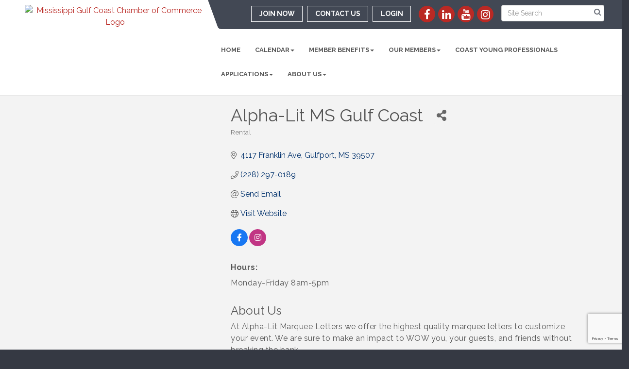

--- FILE ---
content_type: text/html; charset=utf-8
request_url: https://www.google.com/recaptcha/enterprise/anchor?ar=1&k=6LfI_T8rAAAAAMkWHrLP_GfSf3tLy9tKa839wcWa&co=aHR0cHM6Ly9tc2NvYXN0Y2hhbWJlci5jb206NDQz&hl=en&v=PoyoqOPhxBO7pBk68S4YbpHZ&size=invisible&anchor-ms=20000&execute-ms=30000&cb=iw7o6xwv7vvi
body_size: 48841
content:
<!DOCTYPE HTML><html dir="ltr" lang="en"><head><meta http-equiv="Content-Type" content="text/html; charset=UTF-8">
<meta http-equiv="X-UA-Compatible" content="IE=edge">
<title>reCAPTCHA</title>
<style type="text/css">
/* cyrillic-ext */
@font-face {
  font-family: 'Roboto';
  font-style: normal;
  font-weight: 400;
  font-stretch: 100%;
  src: url(//fonts.gstatic.com/s/roboto/v48/KFO7CnqEu92Fr1ME7kSn66aGLdTylUAMa3GUBHMdazTgWw.woff2) format('woff2');
  unicode-range: U+0460-052F, U+1C80-1C8A, U+20B4, U+2DE0-2DFF, U+A640-A69F, U+FE2E-FE2F;
}
/* cyrillic */
@font-face {
  font-family: 'Roboto';
  font-style: normal;
  font-weight: 400;
  font-stretch: 100%;
  src: url(//fonts.gstatic.com/s/roboto/v48/KFO7CnqEu92Fr1ME7kSn66aGLdTylUAMa3iUBHMdazTgWw.woff2) format('woff2');
  unicode-range: U+0301, U+0400-045F, U+0490-0491, U+04B0-04B1, U+2116;
}
/* greek-ext */
@font-face {
  font-family: 'Roboto';
  font-style: normal;
  font-weight: 400;
  font-stretch: 100%;
  src: url(//fonts.gstatic.com/s/roboto/v48/KFO7CnqEu92Fr1ME7kSn66aGLdTylUAMa3CUBHMdazTgWw.woff2) format('woff2');
  unicode-range: U+1F00-1FFF;
}
/* greek */
@font-face {
  font-family: 'Roboto';
  font-style: normal;
  font-weight: 400;
  font-stretch: 100%;
  src: url(//fonts.gstatic.com/s/roboto/v48/KFO7CnqEu92Fr1ME7kSn66aGLdTylUAMa3-UBHMdazTgWw.woff2) format('woff2');
  unicode-range: U+0370-0377, U+037A-037F, U+0384-038A, U+038C, U+038E-03A1, U+03A3-03FF;
}
/* math */
@font-face {
  font-family: 'Roboto';
  font-style: normal;
  font-weight: 400;
  font-stretch: 100%;
  src: url(//fonts.gstatic.com/s/roboto/v48/KFO7CnqEu92Fr1ME7kSn66aGLdTylUAMawCUBHMdazTgWw.woff2) format('woff2');
  unicode-range: U+0302-0303, U+0305, U+0307-0308, U+0310, U+0312, U+0315, U+031A, U+0326-0327, U+032C, U+032F-0330, U+0332-0333, U+0338, U+033A, U+0346, U+034D, U+0391-03A1, U+03A3-03A9, U+03B1-03C9, U+03D1, U+03D5-03D6, U+03F0-03F1, U+03F4-03F5, U+2016-2017, U+2034-2038, U+203C, U+2040, U+2043, U+2047, U+2050, U+2057, U+205F, U+2070-2071, U+2074-208E, U+2090-209C, U+20D0-20DC, U+20E1, U+20E5-20EF, U+2100-2112, U+2114-2115, U+2117-2121, U+2123-214F, U+2190, U+2192, U+2194-21AE, U+21B0-21E5, U+21F1-21F2, U+21F4-2211, U+2213-2214, U+2216-22FF, U+2308-230B, U+2310, U+2319, U+231C-2321, U+2336-237A, U+237C, U+2395, U+239B-23B7, U+23D0, U+23DC-23E1, U+2474-2475, U+25AF, U+25B3, U+25B7, U+25BD, U+25C1, U+25CA, U+25CC, U+25FB, U+266D-266F, U+27C0-27FF, U+2900-2AFF, U+2B0E-2B11, U+2B30-2B4C, U+2BFE, U+3030, U+FF5B, U+FF5D, U+1D400-1D7FF, U+1EE00-1EEFF;
}
/* symbols */
@font-face {
  font-family: 'Roboto';
  font-style: normal;
  font-weight: 400;
  font-stretch: 100%;
  src: url(//fonts.gstatic.com/s/roboto/v48/KFO7CnqEu92Fr1ME7kSn66aGLdTylUAMaxKUBHMdazTgWw.woff2) format('woff2');
  unicode-range: U+0001-000C, U+000E-001F, U+007F-009F, U+20DD-20E0, U+20E2-20E4, U+2150-218F, U+2190, U+2192, U+2194-2199, U+21AF, U+21E6-21F0, U+21F3, U+2218-2219, U+2299, U+22C4-22C6, U+2300-243F, U+2440-244A, U+2460-24FF, U+25A0-27BF, U+2800-28FF, U+2921-2922, U+2981, U+29BF, U+29EB, U+2B00-2BFF, U+4DC0-4DFF, U+FFF9-FFFB, U+10140-1018E, U+10190-1019C, U+101A0, U+101D0-101FD, U+102E0-102FB, U+10E60-10E7E, U+1D2C0-1D2D3, U+1D2E0-1D37F, U+1F000-1F0FF, U+1F100-1F1AD, U+1F1E6-1F1FF, U+1F30D-1F30F, U+1F315, U+1F31C, U+1F31E, U+1F320-1F32C, U+1F336, U+1F378, U+1F37D, U+1F382, U+1F393-1F39F, U+1F3A7-1F3A8, U+1F3AC-1F3AF, U+1F3C2, U+1F3C4-1F3C6, U+1F3CA-1F3CE, U+1F3D4-1F3E0, U+1F3ED, U+1F3F1-1F3F3, U+1F3F5-1F3F7, U+1F408, U+1F415, U+1F41F, U+1F426, U+1F43F, U+1F441-1F442, U+1F444, U+1F446-1F449, U+1F44C-1F44E, U+1F453, U+1F46A, U+1F47D, U+1F4A3, U+1F4B0, U+1F4B3, U+1F4B9, U+1F4BB, U+1F4BF, U+1F4C8-1F4CB, U+1F4D6, U+1F4DA, U+1F4DF, U+1F4E3-1F4E6, U+1F4EA-1F4ED, U+1F4F7, U+1F4F9-1F4FB, U+1F4FD-1F4FE, U+1F503, U+1F507-1F50B, U+1F50D, U+1F512-1F513, U+1F53E-1F54A, U+1F54F-1F5FA, U+1F610, U+1F650-1F67F, U+1F687, U+1F68D, U+1F691, U+1F694, U+1F698, U+1F6AD, U+1F6B2, U+1F6B9-1F6BA, U+1F6BC, U+1F6C6-1F6CF, U+1F6D3-1F6D7, U+1F6E0-1F6EA, U+1F6F0-1F6F3, U+1F6F7-1F6FC, U+1F700-1F7FF, U+1F800-1F80B, U+1F810-1F847, U+1F850-1F859, U+1F860-1F887, U+1F890-1F8AD, U+1F8B0-1F8BB, U+1F8C0-1F8C1, U+1F900-1F90B, U+1F93B, U+1F946, U+1F984, U+1F996, U+1F9E9, U+1FA00-1FA6F, U+1FA70-1FA7C, U+1FA80-1FA89, U+1FA8F-1FAC6, U+1FACE-1FADC, U+1FADF-1FAE9, U+1FAF0-1FAF8, U+1FB00-1FBFF;
}
/* vietnamese */
@font-face {
  font-family: 'Roboto';
  font-style: normal;
  font-weight: 400;
  font-stretch: 100%;
  src: url(//fonts.gstatic.com/s/roboto/v48/KFO7CnqEu92Fr1ME7kSn66aGLdTylUAMa3OUBHMdazTgWw.woff2) format('woff2');
  unicode-range: U+0102-0103, U+0110-0111, U+0128-0129, U+0168-0169, U+01A0-01A1, U+01AF-01B0, U+0300-0301, U+0303-0304, U+0308-0309, U+0323, U+0329, U+1EA0-1EF9, U+20AB;
}
/* latin-ext */
@font-face {
  font-family: 'Roboto';
  font-style: normal;
  font-weight: 400;
  font-stretch: 100%;
  src: url(//fonts.gstatic.com/s/roboto/v48/KFO7CnqEu92Fr1ME7kSn66aGLdTylUAMa3KUBHMdazTgWw.woff2) format('woff2');
  unicode-range: U+0100-02BA, U+02BD-02C5, U+02C7-02CC, U+02CE-02D7, U+02DD-02FF, U+0304, U+0308, U+0329, U+1D00-1DBF, U+1E00-1E9F, U+1EF2-1EFF, U+2020, U+20A0-20AB, U+20AD-20C0, U+2113, U+2C60-2C7F, U+A720-A7FF;
}
/* latin */
@font-face {
  font-family: 'Roboto';
  font-style: normal;
  font-weight: 400;
  font-stretch: 100%;
  src: url(//fonts.gstatic.com/s/roboto/v48/KFO7CnqEu92Fr1ME7kSn66aGLdTylUAMa3yUBHMdazQ.woff2) format('woff2');
  unicode-range: U+0000-00FF, U+0131, U+0152-0153, U+02BB-02BC, U+02C6, U+02DA, U+02DC, U+0304, U+0308, U+0329, U+2000-206F, U+20AC, U+2122, U+2191, U+2193, U+2212, U+2215, U+FEFF, U+FFFD;
}
/* cyrillic-ext */
@font-face {
  font-family: 'Roboto';
  font-style: normal;
  font-weight: 500;
  font-stretch: 100%;
  src: url(//fonts.gstatic.com/s/roboto/v48/KFO7CnqEu92Fr1ME7kSn66aGLdTylUAMa3GUBHMdazTgWw.woff2) format('woff2');
  unicode-range: U+0460-052F, U+1C80-1C8A, U+20B4, U+2DE0-2DFF, U+A640-A69F, U+FE2E-FE2F;
}
/* cyrillic */
@font-face {
  font-family: 'Roboto';
  font-style: normal;
  font-weight: 500;
  font-stretch: 100%;
  src: url(//fonts.gstatic.com/s/roboto/v48/KFO7CnqEu92Fr1ME7kSn66aGLdTylUAMa3iUBHMdazTgWw.woff2) format('woff2');
  unicode-range: U+0301, U+0400-045F, U+0490-0491, U+04B0-04B1, U+2116;
}
/* greek-ext */
@font-face {
  font-family: 'Roboto';
  font-style: normal;
  font-weight: 500;
  font-stretch: 100%;
  src: url(//fonts.gstatic.com/s/roboto/v48/KFO7CnqEu92Fr1ME7kSn66aGLdTylUAMa3CUBHMdazTgWw.woff2) format('woff2');
  unicode-range: U+1F00-1FFF;
}
/* greek */
@font-face {
  font-family: 'Roboto';
  font-style: normal;
  font-weight: 500;
  font-stretch: 100%;
  src: url(//fonts.gstatic.com/s/roboto/v48/KFO7CnqEu92Fr1ME7kSn66aGLdTylUAMa3-UBHMdazTgWw.woff2) format('woff2');
  unicode-range: U+0370-0377, U+037A-037F, U+0384-038A, U+038C, U+038E-03A1, U+03A3-03FF;
}
/* math */
@font-face {
  font-family: 'Roboto';
  font-style: normal;
  font-weight: 500;
  font-stretch: 100%;
  src: url(//fonts.gstatic.com/s/roboto/v48/KFO7CnqEu92Fr1ME7kSn66aGLdTylUAMawCUBHMdazTgWw.woff2) format('woff2');
  unicode-range: U+0302-0303, U+0305, U+0307-0308, U+0310, U+0312, U+0315, U+031A, U+0326-0327, U+032C, U+032F-0330, U+0332-0333, U+0338, U+033A, U+0346, U+034D, U+0391-03A1, U+03A3-03A9, U+03B1-03C9, U+03D1, U+03D5-03D6, U+03F0-03F1, U+03F4-03F5, U+2016-2017, U+2034-2038, U+203C, U+2040, U+2043, U+2047, U+2050, U+2057, U+205F, U+2070-2071, U+2074-208E, U+2090-209C, U+20D0-20DC, U+20E1, U+20E5-20EF, U+2100-2112, U+2114-2115, U+2117-2121, U+2123-214F, U+2190, U+2192, U+2194-21AE, U+21B0-21E5, U+21F1-21F2, U+21F4-2211, U+2213-2214, U+2216-22FF, U+2308-230B, U+2310, U+2319, U+231C-2321, U+2336-237A, U+237C, U+2395, U+239B-23B7, U+23D0, U+23DC-23E1, U+2474-2475, U+25AF, U+25B3, U+25B7, U+25BD, U+25C1, U+25CA, U+25CC, U+25FB, U+266D-266F, U+27C0-27FF, U+2900-2AFF, U+2B0E-2B11, U+2B30-2B4C, U+2BFE, U+3030, U+FF5B, U+FF5D, U+1D400-1D7FF, U+1EE00-1EEFF;
}
/* symbols */
@font-face {
  font-family: 'Roboto';
  font-style: normal;
  font-weight: 500;
  font-stretch: 100%;
  src: url(//fonts.gstatic.com/s/roboto/v48/KFO7CnqEu92Fr1ME7kSn66aGLdTylUAMaxKUBHMdazTgWw.woff2) format('woff2');
  unicode-range: U+0001-000C, U+000E-001F, U+007F-009F, U+20DD-20E0, U+20E2-20E4, U+2150-218F, U+2190, U+2192, U+2194-2199, U+21AF, U+21E6-21F0, U+21F3, U+2218-2219, U+2299, U+22C4-22C6, U+2300-243F, U+2440-244A, U+2460-24FF, U+25A0-27BF, U+2800-28FF, U+2921-2922, U+2981, U+29BF, U+29EB, U+2B00-2BFF, U+4DC0-4DFF, U+FFF9-FFFB, U+10140-1018E, U+10190-1019C, U+101A0, U+101D0-101FD, U+102E0-102FB, U+10E60-10E7E, U+1D2C0-1D2D3, U+1D2E0-1D37F, U+1F000-1F0FF, U+1F100-1F1AD, U+1F1E6-1F1FF, U+1F30D-1F30F, U+1F315, U+1F31C, U+1F31E, U+1F320-1F32C, U+1F336, U+1F378, U+1F37D, U+1F382, U+1F393-1F39F, U+1F3A7-1F3A8, U+1F3AC-1F3AF, U+1F3C2, U+1F3C4-1F3C6, U+1F3CA-1F3CE, U+1F3D4-1F3E0, U+1F3ED, U+1F3F1-1F3F3, U+1F3F5-1F3F7, U+1F408, U+1F415, U+1F41F, U+1F426, U+1F43F, U+1F441-1F442, U+1F444, U+1F446-1F449, U+1F44C-1F44E, U+1F453, U+1F46A, U+1F47D, U+1F4A3, U+1F4B0, U+1F4B3, U+1F4B9, U+1F4BB, U+1F4BF, U+1F4C8-1F4CB, U+1F4D6, U+1F4DA, U+1F4DF, U+1F4E3-1F4E6, U+1F4EA-1F4ED, U+1F4F7, U+1F4F9-1F4FB, U+1F4FD-1F4FE, U+1F503, U+1F507-1F50B, U+1F50D, U+1F512-1F513, U+1F53E-1F54A, U+1F54F-1F5FA, U+1F610, U+1F650-1F67F, U+1F687, U+1F68D, U+1F691, U+1F694, U+1F698, U+1F6AD, U+1F6B2, U+1F6B9-1F6BA, U+1F6BC, U+1F6C6-1F6CF, U+1F6D3-1F6D7, U+1F6E0-1F6EA, U+1F6F0-1F6F3, U+1F6F7-1F6FC, U+1F700-1F7FF, U+1F800-1F80B, U+1F810-1F847, U+1F850-1F859, U+1F860-1F887, U+1F890-1F8AD, U+1F8B0-1F8BB, U+1F8C0-1F8C1, U+1F900-1F90B, U+1F93B, U+1F946, U+1F984, U+1F996, U+1F9E9, U+1FA00-1FA6F, U+1FA70-1FA7C, U+1FA80-1FA89, U+1FA8F-1FAC6, U+1FACE-1FADC, U+1FADF-1FAE9, U+1FAF0-1FAF8, U+1FB00-1FBFF;
}
/* vietnamese */
@font-face {
  font-family: 'Roboto';
  font-style: normal;
  font-weight: 500;
  font-stretch: 100%;
  src: url(//fonts.gstatic.com/s/roboto/v48/KFO7CnqEu92Fr1ME7kSn66aGLdTylUAMa3OUBHMdazTgWw.woff2) format('woff2');
  unicode-range: U+0102-0103, U+0110-0111, U+0128-0129, U+0168-0169, U+01A0-01A1, U+01AF-01B0, U+0300-0301, U+0303-0304, U+0308-0309, U+0323, U+0329, U+1EA0-1EF9, U+20AB;
}
/* latin-ext */
@font-face {
  font-family: 'Roboto';
  font-style: normal;
  font-weight: 500;
  font-stretch: 100%;
  src: url(//fonts.gstatic.com/s/roboto/v48/KFO7CnqEu92Fr1ME7kSn66aGLdTylUAMa3KUBHMdazTgWw.woff2) format('woff2');
  unicode-range: U+0100-02BA, U+02BD-02C5, U+02C7-02CC, U+02CE-02D7, U+02DD-02FF, U+0304, U+0308, U+0329, U+1D00-1DBF, U+1E00-1E9F, U+1EF2-1EFF, U+2020, U+20A0-20AB, U+20AD-20C0, U+2113, U+2C60-2C7F, U+A720-A7FF;
}
/* latin */
@font-face {
  font-family: 'Roboto';
  font-style: normal;
  font-weight: 500;
  font-stretch: 100%;
  src: url(//fonts.gstatic.com/s/roboto/v48/KFO7CnqEu92Fr1ME7kSn66aGLdTylUAMa3yUBHMdazQ.woff2) format('woff2');
  unicode-range: U+0000-00FF, U+0131, U+0152-0153, U+02BB-02BC, U+02C6, U+02DA, U+02DC, U+0304, U+0308, U+0329, U+2000-206F, U+20AC, U+2122, U+2191, U+2193, U+2212, U+2215, U+FEFF, U+FFFD;
}
/* cyrillic-ext */
@font-face {
  font-family: 'Roboto';
  font-style: normal;
  font-weight: 900;
  font-stretch: 100%;
  src: url(//fonts.gstatic.com/s/roboto/v48/KFO7CnqEu92Fr1ME7kSn66aGLdTylUAMa3GUBHMdazTgWw.woff2) format('woff2');
  unicode-range: U+0460-052F, U+1C80-1C8A, U+20B4, U+2DE0-2DFF, U+A640-A69F, U+FE2E-FE2F;
}
/* cyrillic */
@font-face {
  font-family: 'Roboto';
  font-style: normal;
  font-weight: 900;
  font-stretch: 100%;
  src: url(//fonts.gstatic.com/s/roboto/v48/KFO7CnqEu92Fr1ME7kSn66aGLdTylUAMa3iUBHMdazTgWw.woff2) format('woff2');
  unicode-range: U+0301, U+0400-045F, U+0490-0491, U+04B0-04B1, U+2116;
}
/* greek-ext */
@font-face {
  font-family: 'Roboto';
  font-style: normal;
  font-weight: 900;
  font-stretch: 100%;
  src: url(//fonts.gstatic.com/s/roboto/v48/KFO7CnqEu92Fr1ME7kSn66aGLdTylUAMa3CUBHMdazTgWw.woff2) format('woff2');
  unicode-range: U+1F00-1FFF;
}
/* greek */
@font-face {
  font-family: 'Roboto';
  font-style: normal;
  font-weight: 900;
  font-stretch: 100%;
  src: url(//fonts.gstatic.com/s/roboto/v48/KFO7CnqEu92Fr1ME7kSn66aGLdTylUAMa3-UBHMdazTgWw.woff2) format('woff2');
  unicode-range: U+0370-0377, U+037A-037F, U+0384-038A, U+038C, U+038E-03A1, U+03A3-03FF;
}
/* math */
@font-face {
  font-family: 'Roboto';
  font-style: normal;
  font-weight: 900;
  font-stretch: 100%;
  src: url(//fonts.gstatic.com/s/roboto/v48/KFO7CnqEu92Fr1ME7kSn66aGLdTylUAMawCUBHMdazTgWw.woff2) format('woff2');
  unicode-range: U+0302-0303, U+0305, U+0307-0308, U+0310, U+0312, U+0315, U+031A, U+0326-0327, U+032C, U+032F-0330, U+0332-0333, U+0338, U+033A, U+0346, U+034D, U+0391-03A1, U+03A3-03A9, U+03B1-03C9, U+03D1, U+03D5-03D6, U+03F0-03F1, U+03F4-03F5, U+2016-2017, U+2034-2038, U+203C, U+2040, U+2043, U+2047, U+2050, U+2057, U+205F, U+2070-2071, U+2074-208E, U+2090-209C, U+20D0-20DC, U+20E1, U+20E5-20EF, U+2100-2112, U+2114-2115, U+2117-2121, U+2123-214F, U+2190, U+2192, U+2194-21AE, U+21B0-21E5, U+21F1-21F2, U+21F4-2211, U+2213-2214, U+2216-22FF, U+2308-230B, U+2310, U+2319, U+231C-2321, U+2336-237A, U+237C, U+2395, U+239B-23B7, U+23D0, U+23DC-23E1, U+2474-2475, U+25AF, U+25B3, U+25B7, U+25BD, U+25C1, U+25CA, U+25CC, U+25FB, U+266D-266F, U+27C0-27FF, U+2900-2AFF, U+2B0E-2B11, U+2B30-2B4C, U+2BFE, U+3030, U+FF5B, U+FF5D, U+1D400-1D7FF, U+1EE00-1EEFF;
}
/* symbols */
@font-face {
  font-family: 'Roboto';
  font-style: normal;
  font-weight: 900;
  font-stretch: 100%;
  src: url(//fonts.gstatic.com/s/roboto/v48/KFO7CnqEu92Fr1ME7kSn66aGLdTylUAMaxKUBHMdazTgWw.woff2) format('woff2');
  unicode-range: U+0001-000C, U+000E-001F, U+007F-009F, U+20DD-20E0, U+20E2-20E4, U+2150-218F, U+2190, U+2192, U+2194-2199, U+21AF, U+21E6-21F0, U+21F3, U+2218-2219, U+2299, U+22C4-22C6, U+2300-243F, U+2440-244A, U+2460-24FF, U+25A0-27BF, U+2800-28FF, U+2921-2922, U+2981, U+29BF, U+29EB, U+2B00-2BFF, U+4DC0-4DFF, U+FFF9-FFFB, U+10140-1018E, U+10190-1019C, U+101A0, U+101D0-101FD, U+102E0-102FB, U+10E60-10E7E, U+1D2C0-1D2D3, U+1D2E0-1D37F, U+1F000-1F0FF, U+1F100-1F1AD, U+1F1E6-1F1FF, U+1F30D-1F30F, U+1F315, U+1F31C, U+1F31E, U+1F320-1F32C, U+1F336, U+1F378, U+1F37D, U+1F382, U+1F393-1F39F, U+1F3A7-1F3A8, U+1F3AC-1F3AF, U+1F3C2, U+1F3C4-1F3C6, U+1F3CA-1F3CE, U+1F3D4-1F3E0, U+1F3ED, U+1F3F1-1F3F3, U+1F3F5-1F3F7, U+1F408, U+1F415, U+1F41F, U+1F426, U+1F43F, U+1F441-1F442, U+1F444, U+1F446-1F449, U+1F44C-1F44E, U+1F453, U+1F46A, U+1F47D, U+1F4A3, U+1F4B0, U+1F4B3, U+1F4B9, U+1F4BB, U+1F4BF, U+1F4C8-1F4CB, U+1F4D6, U+1F4DA, U+1F4DF, U+1F4E3-1F4E6, U+1F4EA-1F4ED, U+1F4F7, U+1F4F9-1F4FB, U+1F4FD-1F4FE, U+1F503, U+1F507-1F50B, U+1F50D, U+1F512-1F513, U+1F53E-1F54A, U+1F54F-1F5FA, U+1F610, U+1F650-1F67F, U+1F687, U+1F68D, U+1F691, U+1F694, U+1F698, U+1F6AD, U+1F6B2, U+1F6B9-1F6BA, U+1F6BC, U+1F6C6-1F6CF, U+1F6D3-1F6D7, U+1F6E0-1F6EA, U+1F6F0-1F6F3, U+1F6F7-1F6FC, U+1F700-1F7FF, U+1F800-1F80B, U+1F810-1F847, U+1F850-1F859, U+1F860-1F887, U+1F890-1F8AD, U+1F8B0-1F8BB, U+1F8C0-1F8C1, U+1F900-1F90B, U+1F93B, U+1F946, U+1F984, U+1F996, U+1F9E9, U+1FA00-1FA6F, U+1FA70-1FA7C, U+1FA80-1FA89, U+1FA8F-1FAC6, U+1FACE-1FADC, U+1FADF-1FAE9, U+1FAF0-1FAF8, U+1FB00-1FBFF;
}
/* vietnamese */
@font-face {
  font-family: 'Roboto';
  font-style: normal;
  font-weight: 900;
  font-stretch: 100%;
  src: url(//fonts.gstatic.com/s/roboto/v48/KFO7CnqEu92Fr1ME7kSn66aGLdTylUAMa3OUBHMdazTgWw.woff2) format('woff2');
  unicode-range: U+0102-0103, U+0110-0111, U+0128-0129, U+0168-0169, U+01A0-01A1, U+01AF-01B0, U+0300-0301, U+0303-0304, U+0308-0309, U+0323, U+0329, U+1EA0-1EF9, U+20AB;
}
/* latin-ext */
@font-face {
  font-family: 'Roboto';
  font-style: normal;
  font-weight: 900;
  font-stretch: 100%;
  src: url(//fonts.gstatic.com/s/roboto/v48/KFO7CnqEu92Fr1ME7kSn66aGLdTylUAMa3KUBHMdazTgWw.woff2) format('woff2');
  unicode-range: U+0100-02BA, U+02BD-02C5, U+02C7-02CC, U+02CE-02D7, U+02DD-02FF, U+0304, U+0308, U+0329, U+1D00-1DBF, U+1E00-1E9F, U+1EF2-1EFF, U+2020, U+20A0-20AB, U+20AD-20C0, U+2113, U+2C60-2C7F, U+A720-A7FF;
}
/* latin */
@font-face {
  font-family: 'Roboto';
  font-style: normal;
  font-weight: 900;
  font-stretch: 100%;
  src: url(//fonts.gstatic.com/s/roboto/v48/KFO7CnqEu92Fr1ME7kSn66aGLdTylUAMa3yUBHMdazQ.woff2) format('woff2');
  unicode-range: U+0000-00FF, U+0131, U+0152-0153, U+02BB-02BC, U+02C6, U+02DA, U+02DC, U+0304, U+0308, U+0329, U+2000-206F, U+20AC, U+2122, U+2191, U+2193, U+2212, U+2215, U+FEFF, U+FFFD;
}

</style>
<link rel="stylesheet" type="text/css" href="https://www.gstatic.com/recaptcha/releases/PoyoqOPhxBO7pBk68S4YbpHZ/styles__ltr.css">
<script nonce="IHW1SCOAVHIdX3FNi9Rh4Q" type="text/javascript">window['__recaptcha_api'] = 'https://www.google.com/recaptcha/enterprise/';</script>
<script type="text/javascript" src="https://www.gstatic.com/recaptcha/releases/PoyoqOPhxBO7pBk68S4YbpHZ/recaptcha__en.js" nonce="IHW1SCOAVHIdX3FNi9Rh4Q">
      
    </script></head>
<body><div id="rc-anchor-alert" class="rc-anchor-alert"></div>
<input type="hidden" id="recaptcha-token" value="[base64]">
<script type="text/javascript" nonce="IHW1SCOAVHIdX3FNi9Rh4Q">
      recaptcha.anchor.Main.init("[\x22ainput\x22,[\x22bgdata\x22,\x22\x22,\[base64]/[base64]/[base64]/ZyhXLGgpOnEoW04sMjEsbF0sVywwKSxoKSxmYWxzZSxmYWxzZSl9Y2F0Y2goayl7RygzNTgsVyk/[base64]/[base64]/[base64]/[base64]/[base64]/[base64]/[base64]/bmV3IEJbT10oRFswXSk6dz09Mj9uZXcgQltPXShEWzBdLERbMV0pOnc9PTM/bmV3IEJbT10oRFswXSxEWzFdLERbMl0pOnc9PTQ/[base64]/[base64]/[base64]/[base64]/[base64]\\u003d\x22,\[base64]\\u003d\x22,\[base64]/CrkdRwpfCncKxIMOjwoILwoNLwpZOwptwwovDgkfCglPDkR/Dnj7CrxtMBcOdB8KGSlvDoC/DkBgsA8K+wrXCksKdw7wLZMOdFcORwrXCj8KONkXDhMOXwqQ7wqtWw4DCvMOWfVLCh8KcGcOow4LCusKDwroEwowGGSXDlcKaZVjCvxfCsUYJfFh8QsOkw7XCpGpJKFvDq8K2EcOaNcOlCDY/YVo9NCXCkGTDs8KOw4zCjcKvwrV7w7XDqRvCuQ/ChzXCs8OCw6PCuMOiwrEDwoc+KwhBcFp2w7DDmU/DmzzCkyrCs8KnIi5TTEpnwqYrwrVaWcK4w4ZwU0DCkcKxw63CvMKCYcOQecKaw6HCr8K6woXDgxTCucOPw57Dn8KKG2YGwoDCtsO9wqvDnDRow4fDncKFw5DCvwkQw604GMK3Xw3CosKnw5ETRcO7LXrDom90BHhpaMK1w5pcIwfDmXbCkx9UIF1dWyrDiMOMwpLCoX/CsicyZQ1VwrwsJmItwqPCrcK1wrlIw4VFw6rDmsKdwpE4w4shwrDDkxvCkhTCnsKIwpXDtCHCnkbDtMOFwpMOwrtZwpF/JsOUwp3DihUUVcKdw54AfcODAsO1YsKeYhF/EcK5FMONZHk6Rldjw5xkw4nDnGg3UsKPG0wEwrxuNnjCtQfDpsO7wqYywrDCkMKGwp/[base64]/[base64]/[base64]/[base64]/Dm8O0wp0hKVzDoAsLwqYtNMOzRmZZa8KZwp1UXcOBwrfDlMOeEXXCmMKZw63CkzTDocKAw5/DscKmwqMfwpBEZm1mw5XCiDJrfMKaw6PCv8KMa8ONw7zDtcKAwrRjdVRIMMKrFsKJwqslCsOwZsOXNMO+w6fDpHzCrVbDn8K+wp/CtMK5wrldTMO4wqrDk3E/[base64]/DMK+wr3CqcKJFV/DrMKVaBlXw4JrcUbDl8OSUcOnwrLDl8KPw4jDiH8Ew6vCs8Kfwqg9wqLCjznCgMOYwrjCq8KxwolNPxXCvk5yVMOGdMOtdMKQHMKlR8O5w7x/DS3DnsKKc8OEcitoAcK/w70JwqfCh8KfwroYw7HDlcOiw5fDvBx1CRp3UmNTHxjDocO/[base64]/wogucGnDq8Klw57CvcOQwqc5FyRawozDgVAwXG/CuCc/[base64]/DninDuhfCqcKWR2Qqw5TCri1mw5HDnsKdw7Ipw6FZSMKxwqIwV8KLw6MGw6TDvsOuXMK2w6HDnMOMbMKxJcKJdsK0FwfCtgjDmAELw5HDqDFFBnrDvsOqc8OywpZVw68eK8Onwo/DqMOlVznCpnRiw6PComrDrx83w7dSw6DDiQwQNidlw4TDgWcSwprDtMK7woE/woMVwpPClsOtVHc3KjPCmFNSdsKEPsOkfAnCmsOVaAljw7fChsKMw7zDh0XChsOacUNPwq1VwqfDv1PDrsOswoDCkMOiwrTDiMKNwp1UbMKKOnBYwrM7DydNw7Yjw63Cv8Ocw6IwK8K+QcOOJ8KLMEnDj2fDiB4/w6bCicOybCMwRULDrXIjBUHCg8ObcVPDjHrChlnClikFw4BNLyrCs8OxVsKbw4vCusK3w6vCsH4mDMKGYT3Ds8KZwq3CjiPCpi3CicOwS8KDUsKrw5Zwwo3ClDNMNnd/w6dLwrRMG29YW3xkwogyw45Rw7XDuUcGCF7CscKJwqF/w4wGw67CvsKowqHDiMK4R8OIXi1fw5Z8wpkSw5EIw7EHwqTDgxLCpFDCicO2wrB6ZxNewrfDtsKffsO8eUYEwrIQHVIPQcOjQRdZZ8OFOcO+w6zCisKMGEDDksK/[base64]/FUbDoArDmMOyJMORAAHDh8KywpAxIDtXw57CocKMWH3DkxdkwqvDqsKYwo/ChMKyScKUZnh5Xw5awpIMw6Bvw412w5TCnlzDpGbCpghowp3DhlAow49PS1EZw5HCtjLDkMK9ISpPA0jDlHfCkcKRaV/DgMKiwodDKQxcw68lRMOwIsOxwo1Mw6AmSsOkTcKhwpZFwpDCqknCn8KAwrEkUcKBw4lQfzPCrHJcZcOObcOBBMO4ZcK1LUHDoT/DuXjDo0/DjmnDssOFw7gQwr57wq7CqcKdw6LClls9w5UcLMKxwozDssKVwqfCnSoXQ8KsfcKYw4UaLVzDgcOrwq43MsKWTsOPHk/DhsKLw458GmxXWBvCqgjDisKHHBTDmWJWw4/DlyPCjg7ClMKVMgjDtmvCqsOESXsbwqMiwoArZsOQP3hUw77CmkTCn8KKEmzCkE/CoQdbwrnDhGvCiMO/w5vChjlPQcKffMKBw4pBEMKcw7xFU8K/w4XCmB94cgkgGlPDlyF/wqw4SF82Wikhw7UJwq3DqzlNecOBTDbDriLCnnHDusKJV8KTw49zfjQowpQUa1MUbsOWSWkPw5bDq3NrwpBcFMK5DwtzPMOzw7XCkcOZw43Dh8KOTcOowqYue8K3w6nDnsOWwpLDrmcOaBvDsmIuwp7CiXrDtjEzwqg1McO9wp/DtcOOw5XDlsOZCH7DmT0+w6HDuMOBAMODw4w7w4LDr0PDuyHDo0HCrmlZFMOwDBzDiw9zw5fDplxtwrJ/wpoxbEPDjsOMUcKbdcKwC8OMYsKmMcOXTmoPLsKICMKzan8Xwq/Cn1zCo1/CvRLCoWXDtGVAw5gkL8OSQFoCwpzDrQp2CUfCjHgzwrPDt1vDp8Kdw5vCiGcmw6DCpyU1wo3CpsOvwoHDoMOyNGvCrsKvNz8OwrcBwod8wo/DqGzCsgHDh19se8Kbw5EHUcKcw7UlXwHCm8OUKg4lM8KCw6LCuRrCkjU9Tltxw5bDssOwScOZw594wp0Fw4UdwqU/eMK+w4DDncOPABnDlsOgwoHCocOHPGvCsMKSwqnCg3HDkTXCuMOhWUQmRsKTwpRVw5rDqn7ChsOrJcKXfDnDlVvDhsKKHcOMKWMTwqI/[base64]/DpMOtMMOuw47DksKfZWHDl3rCnTd8wrrCoMOEFMOvImpoZXjCoMKAOsOABcKnFlHCgcKKMMKvbzDDrQfDg8OyG8KYwoYswo3Cs8O5w7LDrhgUCSrDqnU9w67DqcO/dsOkwozDi0zDpsKIwrjDi8O6PFTCvMKVAFtiwoo/[base64]/d8KAwozDkcKmw6vCq8KBCcKhw5nDqMKBCMOnwoXDksK4wr7CsXsWAk91w4bCv0LCt3oxwrcWNTcHwpkuQMOmwpkXwqHDiMKeJcKFX1pZelvCh8OOMg15XsK1woASKMOPw4/DvWw7acK8H8KOw4jDuAvCv8Ojw7ZQWsONwoXDgFFWw5fCrMO2wqIrDSESWsOobCjCsFQ7wqYKw4XCjAnCtCPDjMKow5EPwpnDtEDCj8KIw4PCthvDmsKzS8OYw5YVc1nCg8KMRx4Gwrxfw4/CrsK2w4/DqMOuT8Kewr9GJB7ClcO8S8KOfMO6J8O1wqzDghjCjcKjw7XCvXtPGmICw7UfRyXCjMO1EVZqBiNdw6lbw6jCjsOCMDLCpsO1FWzDncObw47CtlzCq8KvSMKKfsKpwoluwoslw7HDvyXCo1fClsKIw6Q7VW5rHsKIwoLDgX7DrsKiGm/[base64]/DoF1zdcKUM8OxXcKQwoVUwoDCqxjDrcODw787HcKzScK1b8KPfsKww6Z6w4MlwqZTf8K4wqfDh8Klw5JVwrbDncORw6NNwrE3wqE7w6LDm0Jww6w3w4jDicKXwr/ClDHCj0XCjQPDs0TCr8OCwqnCj8OWwp9+D3MhJUQzEXTCmFvCvsO4w4vDncK8bcKVw4JXMQXCsEoRSCvDpWFIVcOhNMKsIyrDjHvDsVTClnTDmirClsOQCFpQw4PDq8OJDUrCh8KjS8ObwrR/wprCjMKRwrbDsMOJwpjDt8OaCsOJcz/Di8KJbiwSw6nDowvCicKgDsKVwqpAw5DCuMOGw6V8woLCiW0PYsOJw4cxIF8lDGIRTkMxWcORw6RUdQnDqFLCshE2Q27CmsOgw6VRSlBGw5AbbG9QAy1Fw4JWw5YgwoglwqfCnS7DkFPClxjCoHnDnBFsDhlCfDzCmjpkEMOUworDtCbCp8O/[base64]/DpjTDtsKuwr3Dki/Dn8KRKE7CocOLwq3Ct1nDgFrDnT4Bw5FzK8OWVcONwqfCgRnClsK2w45VQcKjwqPCucKJRmAewqzDr17Cr8KDwo1xwq05P8KILMK/X8KPYSM5wpFREcK+woHCimDCujoywofDqsKHb8Otw6wIf8OsYTAiw6RRwrBpc8KkOsKyY8KYWm5mw4vCrcOOP0IwWlEQPD1ZL0bDgn0MIMO2fsOTwr3Dk8K0bEdtdsKnNwU7f8Kdw77CtT50wo8KYi7CsGFIWkfDj8O/w4HDqcKFAg3CvXdAF0LCnXLDgcKVYXLClURmwpDCocK8wpHDhRfDhBQ1w4XCmcKkwoQnw67DncOfO8OVJsK5w6jCqcOKFjRvLkHChsOTJ8KwwrwDPcOyPU7DusOmGcKsMDbDq1nCgcOsw4fCmGDCl8KhD8O+w7PCpD0OEgfCmiwkwr/Dj8KdecOuScKTEsKSw5HDoHfCo8OFwqLDtcKRLHV4w63Cg8OWw7vCkiRzXsOIw5DDog9lwqPCusKfw7/Dt8O9wqPDssOoOsO+wqDDkEnDqW/DnD0Rw71TwobCuW4Iwp3CjMKvw4PDqAlvPShcKsKvVsO+acOVSMKMew5KwpZAw504wpJFF0zDszg8IMKDAcKbw5IUwofDhsK2emLCl0o+w7MRwoLChHsIwoYlwpsDN1vDvAlmYmhLw5HDhcOtP8KBCFXDmMOzwptpw4TDvcOaAcKZwq10w5o/P2AwwoRNUHDCvyjCtAPDrnbDphXDuUQgw5jDuDrDqsO1wovCpjvCpcO8MSRRw6wsw5diwrfCmcOzeX1ewpoawoNDacKVWsO0eMK3Xmg3bcK3PRbDqMOmRMOuVDtawp/DrsOaw6nDnMKkFEsSw7ghayjDkBTCqsOTDcOtw7PDuQvDhcKUw7JGw5tKwodYw6Zbw6jCjwRlw6YXZyclwrnDpcKlw5XCl8KKwrLDpMOVw7I3QngiccKXw5cqdQ1eDTp9EXzDmMKKwqVHE8Kpw6McccKGe3HCjALDm8K0wrvDpX4jw6PDuS1BBsKxw7nDiUc/NcKRZ2/DnsKMw73CucKbD8KKc8Odwp7DigHDuh8/RWjDmcOjEcKmw6vDu3zDs8KdwqtOw4bCmhHCqlPDpMKsd8Ofw71vWcOhw5DDjsOcwpJfwrDDhWvCuh93TTw0SmIeYMOofVDClAbDisOJwr/ChcOPw6kpw6LCnj9zwohwwpPDrsK+Rj4XFMO+esOzZMOxwrrDksOcw4fDinjCjC9oAsO+IMOkTMKAP8Oaw63Du1M5wpjCjVBnwqwQw48Cw5rDg8KWwrzDhxXCjmXDhcKBFWjDiR/CmcOOLiFnw6x+w73DkMOSw5lTMQHCtMOgNmhgNWMeNcK1wpsOwrh+BG1Gw4FwwqrCgsOrw6vDo8OywrFOa8Kkw5Z9w7zDpcKaw4ZYRcKxbHbDlMKMwqteNcKTw4TCv8OFVcK7w791w6pxw6lvw57Dr8KBw6Fgw6zCt3rDjGgHw6zDjG/CnDpBD0PCln/Dt8OUw7bDs1vCncK2w5XChwHDjsOUeMOMw5TDjcOcSxVswqDDq8OFUx3DuSB+w5XDoFEAwoQ2dkfCrzA5w65PL1rDvDHDlzDCpUNqFGc+IMOiw7tgCsKkOQzDncKWwrbDp8OdHcOCe8Ocw6TCnijDpsKfTnoGwrzDgQ7Di8OIC8OYR8Ogw5TDhsK/EMKsw4vClcOtV8Olw6fCvsOUwqjDpcOxQQ51w4/CgCbDu8K0w6R0YcKqw4FwWsOyRcO/JTPCqMOOMMOzbMOTwqgVX8Kmw4XDgkxSwpYKKh8FE8OsczLCoUEsNMOGZMOEwrDDvCXCvhjDoGs8w53Ct0EQwrjCsmRWAwbDpsO+w4Qiw6tJEiXCg0J4wo/CrF4RFybDu8KYw73DvhNHY8Kiw7EZw4DCvcK1wqfDvMO0HcOywqBcBsKlT8KgRMOQPWgGwpXCgsKrHsKsYAVvAMOvPWjDssK8w7EhdmTDr3HDj2vCsMO5w7LCqh7CggjDtMORwrojw7dHw6E/[base64]/AMKDw6jDnxbCk8OqwqQNOTvCmlnCgsOBwr54JnBWwqdjVHTChUzCq8O/VQ0mwqbDmBAbQ1cod2IMGAnDhTs+w4chw5kecsKQw4srasOnQMO+woxDw790ZCk2wr/DlVZmwpYqXMOJw7MEwqvDpUnChWoMVsOgw7xzw6FqGsKFw7zDsCDDhlfDhcKUw4/Crlp1QGtZwpfCuURow6XCtErCn0nCkWUbwopmY8Kkwocpw4REw5w6RcKPw6jCm8KPw4BDV0TDvsOhIDEyN8KFTcOkCwDDssKgCMKwCjJfRcKJS0bCosOew7rDu8OPL2zDusOkw4zDg8K8JkgiwojCpEzCvk0xw559HcKpw6kkwr4IQ8Kawr3ClhXCqjkjwp/Cq8KIHyzDksOkw4sxLMOzGT3DkXXDqMO9woTDpTjCncKyZzLDi37DqSVzVMKmw6sKwqgcw5cxwolXwq4mb1xnBVBvT8K7w67DvsKSfFjCnE7CkMOcwoRow6LCgsKxCkLCnW5/IMKbK8OgFy3CrCU1OMKzLQjDrlLDuU40w5hnf13DmSFjw5ERQnrDvkzDssONRzLDuA/DjHbCmcKeA2gdTVknw7AXwpcfwpogTitRwrrCp8KJwqzChSUvwrljwqPDjsOfwrcZwpnDjMKMI1lRw4VnVAsBwpnDkXk5asO0w7bDvXd1aRLDskJQwoLCgGhDwqnCr8OiUXF8Y0/CkR/CrVZKS25nw41OwpclD8KZw4XCj8KvXQsBwoBmahrCi8OnwpAywrgmwoPCiWvDsMKZHwHCsQ9zSMOpTAHDhyIOZMK0w7lbMXs6V8Oyw65vI8KDPcK/P3pEFF/CoMOke8O+bEzCtcOuISrCjgrCoiUCw63DnHovEsODwo3Dv1A3BS8Qw4TDqsKwRyUqN8O+F8K3w5zCgyjDocO5E8Osw4cdw6fCusKFw63Ds3LCnAPDrsODw4DChm3CtXXCi8Khw4M/w5Z4wqxTXTIqw6bDr8Kkw5AywoDDlMKMRMOLwqpNAMOBwqQIPnbCjX1jw5dLw6Ekw4gSworCpsORChLCpWvDjAnCtjHDp8KGwpDCmcO8XcOOXcOuWlZvw6hvw4HCr0HDk8OHFsOcw4lJw6XDuwJ2FRbDoR3CiQ9wwoXDujM/ITTDgsKdUCJqw4NST8KxEnPClhR+LcKFw7N/[base64]/ecOBwo9LeHBRcirDucKaw4kGRsO7LybCgCfDu8KWw5tcwo0qwoHDkFTDsBIHwpLCnMKIwo4RJMK3VcONPybCu8KVIwkqwrdXAWI+TVbCoMK7wq0/M3lyKsKAw7HCo2jDksK+w4N+w6pHwrXDucKpLF0pe8ONJwjCjj7DhMOMw4Z/L3PCmMKBSnPDgMKPw6EPw4dYwql/[base64]/KMKtLnpLJMO7w5Nnw5/CmiHDqWXDql/DhcKGwqnCgEHCqsK+wonDnHzDn8OBw5DCnwY1w4Ezw4N3w6I8Q1suMsKzw7QMwprDi8ORwr/DsMKoQDXCg8KQWxE2VMKOecOBDcKLw5hcT8KXwrcVSzHCvcKQwqHCp0gPwpLDljTCmSDDuGlKFWBgw7HCvQzCg8OZAcOHwodeFcK4H8KOwq3CtGQ+UGo1WcKmw78+w6R4wqBGwp/DqQXCjcKxw6YKw5LDhhkJw5YdLMObOEXCusKFw57DnC/DpMKKwo7CgixdwqhcwpYiwpp0w58JMcKAM0fDoWXDvsOEO0zCtMKzwr7CuMOAGxZxw7vDmhl8VCjDmUfDqX0NwrxEwrHDvcOLAS5gwp4EYcKSOBrDo21YRsK6wrLDrSbCqcKhwpEWVxLDtHF5ACrCol87wp/CtGhuw6TCkMKlX0vCusOvw7rDh2F5DT0mw4dMM3bCkXcvwpDDvMKVwrPDoyrCgsO8a1PCtVHCuld3HA0ww60oYMOjLcKaw4LDlRLDl0jDkF10UVgfwoMMKMKEwoBjw5wJQ3dDFcOcWVfCosKLe3oIw4/DvGnCognDrTLCi2JXamQPw5EQw6XCglDComfCsMOJw6QKwrXCp08rGixDwoTDp1c+DgBGNRXCtcOBw7g/wrxiw4c6YsKnP8Omw5sPwpZqcCTDtsKrw7trw6PCsgsfwqV5VsKKw4jDv8KbR8KibQfCv8KIw4rCrRVgV24gwpA4SsKzHsKCUxzCk8ONw6LDr8OzAMOxH18mO3BGwpTCszAew4DDhlDCnVA/wqTCn8OOw5TDrTXDgcKsPU8SDsKDw43DqmR+wq3DksOhwovDqMK4FCrCh3tICQFAaCbDmmnCm0/DtFYewoVMw6HCpsOBal0Bw6vDtsOSwqkGeQrCn8KfTsKxQMO/[base64]/[base64]/DuRfDgiIOwoYhMcO0wqozwqzDlcOfwo0NbCMRwpHCisOCUHPCh8KBYMKGw7EkwoYtC8OYMcO6J8Kiw4g2esKsIGvCk3EnbE4Dw7TCuGofwobCrsK5YcKhc8Oswo3DnMKgKnnDkcORX1tswoDDr8OuCcOZMyzDv8K+WCHCj8Kgwph/w6JvwrPChcKnQXtRDMOOYUPClFp9H8K1AxfCscKqwr1saRHCo0LCulTCjjjDjW0Bw75bw43CrVTChS5ScMOCXyQ8w4XChMK6KhbCujXCvMO2w7IHwrUxw5kMRC7CsDjCiMOHw4JkwpwqR14Kw7dBHMOPTMOTYcOEwqJEw4LDnwkQwozDjMKJaDLCr8Osw5R5wqDCjcO/IMKXVn/Cog/DpBPChVPCqTLDt1BIwpRGw57DsMO9wroxwphnPsOfDyZdw7HCisO/[base64]/alXDkiTDmsKLHMOCw7bDsgBjQFbCg3HDoBTDrcKNOMKcw7nDuhDCvDTCr8OtQgMhMcOxe8OkcnhkLjQLwoDCmEV2w5TCgMKzwrs4w4LChcK6wqk1CwlBL8OHw7HCtgpCGMOiXDUjLCUDw5APAcKowq3DrkJ7N15rFcOLwos1wqw/wqbCn8OVw78gS8OtRMOHPA3Dm8KXw759dsOiI0JZdMO/CS7DtQEew6cFMsKrMMO7wppQTmoVXsK3WyzClCcnVSbCoXPCixRVS8OLw5vCu8K2ZgJmw5QywrdZwrdlHhEIwp4Nwo/CuTnDrcKhJG8tEcOPCh0owpV9dn45Uy0Rch0WFcK5acOkQcO8Py3CgSLDr3N7wooPaTItwpPCqMKKw4rCjMKse3bDkTZCwrVKw7RgS8OAeFLDsVwDT8OrLsKxw5/DkMKlXlFhJMOTG2Nmw6/CnQQ5F14KPgpTPlFre8OibcKQwqhSNcOBD8OPRsKQA8O6GcOmAcK+cMO/w44Ew583DMOsw5htEApaMAB5IcK9TS4NI1pxwo7DtcOaw5V6w6BUw5EWwqNqLy9VLGfDrMK7w5Q6XkrDkcO4fcKOw53Dn8OQbsKWRgbCjWbDqXgHwpfDhcOqciXDl8KDdMKhw50bw5DDjXwewo1NdXsowrzCuT/CpcOsTMOrw6HDg8KSwqrCqg3CmsKHCcKuw6cHw7TDhcOQwovDhcKmMMKAZ2MuasKJF3XDsVLDncO4b8OcwqfCicO6ZDdowonDtsO6w7cIw5/[base64]/CpXV8MsOWWcK+FSMPwr/CsWx8woswAMOAXcO1PFzDtUwkFMOJwqHCkD/[base64]/w73CuzbClz7DhA/[base64]/FW5dwqbDgsK0wojCm3EbwpXDtkw/bR5+PcKLworCqkDCpDYwwrjDjxsLZGMqH8O8FH3Cj8KAwrPDtsKpRXPDmBBgDMKXwqspe1zCsMKKwqJ5PWkSYcOpw4jDsgPDh8OWwp0kVRXCgkR4w6F4woVaGMODex/DunbDq8O7wrAVw6t7OyrDlcKAZ07Dv8OGw5zCsMKLeA1NM8KNw6rDomcVamoBwpdQJ1DDh1fCoD1TF8OGw5IBw5/ChDfDs3zCkyjDjmzCvCnDscK3dcKITRgyw7YcIRZvw6kBw4AXN8OfdCRzMGEqWTM3wp3DjlnDswvDgsO5w7Mcw7guw7rCmcOaw556UcKTworDucKSXSzCgDDCvMKzwqYOw7M+w4ofVW/[base64]/Cv1l/[base64]/DlcOAworCgQMIB8KFwpvDnSfChkPDvcKswpXCm8Kcf3lqD3fDlHENcDN8FsO4wqzCmypILW5ZSi3CgcKZUcOnTsOzHMKDI8OHwplBEAvDp8OoLXbDpcOEw4IraMOdw4Fpw6zClGFuw6/DiGkcQ8OoaMOvVMOyaGHCr0fDiS1zwoXDhzfDjVR3G0jDssKZN8OMeQzDrHtfNMKYwpRqdSzCmxd/woRkw6HChcOpwrN5HWLCgSzCmicPw4/DnzIowrTDvFF3wqrCvkRlw4DCoyscwokGw7ccw6M7w7Rsw6ARdsK7w7bDjxXCp8K+H8K7bcKEwozCoAt3fX82f8Kzw6LCgsOxBsK7w6RRwqAmAzpowrzCg3Yuw7HCvCxiw4/DhmMRw65pw4TCjAh+w4slw7bDoMOaK0HCix5dI8Kkb8KJwrzCmcO0RD0cOMOfw6jCqjPDq8K3worCqsOLUcOvNxkYGioBw4DCjE1Kw7nDg8KWwrZswoM5wobCqH7Ch8KUV8Oxw7RXeyM2LcOywqsRwpjCqsO+woo0AsKrAsOGR2/DnMKxw7zDhlXDo8KTZsOWRcOeDRgXehIWwpdTw50Ww4TDtQXCjy8DIsOJRBrDhnAPUcOAw6LCgUZxwprCkhpjZWXCkFLDhBpgw6onNMOEcj5cwpQCSjVwwqHCqjjCgsOaw4B7KsOYKsOzOcKTw4MBI8Kqw7HDgcO+U8KMw4/Cp8O3M3TDg8KEw6QdFWbCoW3DpVwzL8O/AXdkwoTCkFrCvcOFBFPCvVNcw59uwrbDpcKEwqXCiMOiRSnCrUrCvcKBw7XCmsO4PsOcw7sQworCosK4c0skVBktCMKJwovComXDhn/CljorwpsDwqvCicODKsKUAlHDvVQJeMOgwqTCsxJyfSolw5DCuT5Bw7V2Xm3CoxTCo38lLcOZw7zDr8KpwrkuCkHCo8OtwqLClMOxF8O/asOnd8KSw4zDjWnCuDrDtMKjHcKAKRvDqylmJsOgwrQ6Q8OPwqo2BsOgw6F4wqV6M8Oawq/DucKhdzcuw7vDk8K5LDbDngTCocOiFQPDqBlkB3hRw4nCkmHDnhbCp3EoBGHDn2zDgR9ZZjUIw7nDqsOBPEvDhENkERNqbcOgwobDhW9Iw70Bw7Qpw7kFwrLCvMKINR3CjcKfwo5pwrzDrlYpw7ZQFFkqZmDCn0fCnnE7w7waeMOwDQAzw4PCk8O3wo7CpgMEAMO/w5NJVmsHwpzCucK8wofDhMOFwoLCpcOhw4bCv8KxSXZzwp3Dji9mKg7Cv8OsX8OGwoTDjMOGw6YVw4zCrsKww6DCpMKTG3rDn3Nww47Cr2PCr0PDgcO5w5gJb8KLZMOAM1LChFQXw6nCpMK/[base64]/CuHUrUsOlwovDlsKTwrloTSggJljCmRl4wpHCr24kw4/CmsOqw7rCoMOowpbDlVXDmsKjw6XDuE3Cn0XDisKrKAhbwoNoTmbChMOfw4rCrHvDpFrDtsOBDxJZwqcTwoEDfHwFfVYHa3t/PcKqXcObNMKiwobClwzCmcOww5lzaFldPUbDhncHw4zCscOEw53Co2tTwoLDtjJaw6zChkRWw78kLsKiwodrIsKSw5UxZwYMw4PDpkhUHi0BYcKNwq5iQBAgEsKbSCrDv8KzFFjCscKhQcOHIk3CmMK/[base64]/CrMOWw7gowqfDl8OBD8Kxw61two7ChgcCJcOYw642w4LCqH/ClGTDqyxPwpRRblPCuXXDrFoDwrzDhMOXYwVkwq5bKFzDhcOkw4TCgQbDiznDoRDCkcOowq9qw6USw6LCjnzCjMKkQ8Kww6M9Z3V1w4EbwohQV0xwYsKaw59PwqLDuwoPwpDCuGvCrVzCulxJwqDCjMKBw5rCliU9woxhw5JvNcOAwqDClMOPwrnCvMKoNhhbwp/CnsKwLjHDiMOswpIvw7zDmcKEwpF5cEfDnsK5PA/[base64]/CqgjCmDTDm3dlw4/Ck8KmMCocw48xZ8OjwqoBVcOMaGpRT8O2E8O7R8ONwp/CmjzCi1YyEsKqOg3DucKTwpnDunJ9wrR6T8O3PMOdwqHDsCFww5HDjlt0w4nDucKSwoDDosO8wrPCrBbDrAxAw5zCuTfDpcORK3YRw43DpsKOfSXCp8KswoYBEWPCvWHCssKEw7HCpRkNwoXCjDDCnMK1w44qwpY6w5vDsBNdK8KfwqnCjEMZO8KcTsKjIU3Dn8KobG/ClsKdw5dowrRRG0TDmsOqwqw9T8OqwqA7VsOORcOobsOFDCpQw7sYwp58w7fDoknDkEDCmsOvwpvDssK/GcKvw4HCgg/[base64]/[base64]/ClsKLwoMuOMKbBsKCwpcZw6chSEQyTk/CjcOew6nCrFrClmzDq2LDqEAaAVEqYSLCicKFaFIVw6jCoMKjw6dKK8OxwqduRjHCkUQsw43Cu8O+w77DoVwOYh/CrWh1wq0+MsODwpzCvjTDk8OcwrIWwrsJw4NYw5wGwpfCocOWw5PCm8OvNsKLw4hJwpDCmCMlcMOlJcKzw7/Ct8KlwoPDv8OWVcKZw6DDvCFcwoM8wo51IUzDuFzDsEZHaDxVw4xDCsKkEcK8w7oVUcKDDsKIYl8/wq3CnMK/w6nCkxDDvkjCiUBhw7AKwoAXwqHCizFMwr7CnDkdLMK3wpt0wr/ChcKTwpsywqZmBcKXXw7DrmtRGcKmfT8+worCicOJW8O+CSIHw4dQRcK4CsKYwrdOw5TCrsKCSxYfw6kjwoLCrBLCucOhdsO8OCLDo8OmwqZ9w6YSw6TDq2TDgXl7w5MCJArCjSACPMOJwq/[base64]/Coicowo9Fw6jCrkRMw5sgPRnCnMOHwqJ2w6PCgcOZYlkuw5LDrMKfw6ljB8O/w6h0w4HDqMKWwpQYw51Yw7rCrsOMVCPDsEPClcOsORpYwoNYdVnDvsOpcMK+w4Fmwohaw6XDocOAw41owqnDuMOnw5PDnxBgURbDnsK2wqnCuxdow7pZw6TCpEFZw6jCtHLDmcOkw54iw5/CqcOmwr0fI8O3P8Obw5PDrsKNwqc2TWYUwotDw6XCkAzCshIzExI6PFzCiMKpZMOmw7okNsKUd8KWTG95Z8Ofc0Y7woE/w5M4YcOqd8OmwoTDuEjDuQdfHMOpwpjDoiYvIcKMDcOwd1k6w5DDmsOEN1LDg8KAw5IccSjCgcKQwqpJX8KMSRbDnXxDwohuwr/DusOHe8OTwqjCuMKpwp3Cj2hRw5HCkcKpHxfDh8OSwoV2AsK1LRhDCMKTWMOxw6LDtWEvP8ORdcO3w4HCgyrCgcOUZMOKERnCicKGIsKcw5AxcyBcQcKTIMO/[base64]/CkcO2Y094w78zw7vDgsOMw70Uw5jDtxMgw6DCkRHCmUrDs8KIwqkJwpnCvcODwrdCw6fCisODw7rDt8OCUsOSbU/CrlM3wqHCs8KmwqNawrDDmcOBw7QKJh7DhMKvw7EzwqwjwpLCvgoRw5c/wpHDk3MqwrNyC3XCucKiw5QMAFIMwpzCisO7EFtWMcK3w4oYw5VEfgxBN8OUwqgDY1NhQClQwrxfRsOcw4l6wqQYw7vClsKXw4ZNHMKiEGDDtsOSw5/CncKWwp5nVMOreMOzw7rCmxNAWMKXw67DmMKowrUiw53Dtg8UL8KhWEJQFcKaw5odBcK9XsO4CQfCnntmKcKGSyXDgcOsPyzCq8Ktw6jDmcKEDcOFwoHDkk/CgcOVw6PDqQTDjFDCoMO3FsKFw5wJSg1cwok+Fxc4w4jCm8OWw7jCjsKDwoDDr8Kvwo1ySMOUw6vCicOXw7AeCQ/Chn0qLnc/w50Yw5NHwqLCr2zCpm1fMVPDh8KYdwrCii3DusOtNRfCk8OGw7PCgsKnO2VBI2BSAMK+w6Q3LiHCq21VwpLDpkRrw4kpw4XDmMO6JsO/w7nDpsKoMkHChMO8HMKTwrhnwpvDnMKLDmzCn2Afw6XDskQaFMK4SkJmw63ClMOsw7DDmMKVX3zCtgN4MMKjFcOpNsO+w6A/IBnCpMKPw7LDucK6w4bDiMKxw7ZcMMKyw5XDt8OMVDPCvsKjdcOZw4Z7wrnCnMORw7dTAcOhc8K4wrISw6rCpMKNTEPDlsKNw5DDsnM/wqkefMK0wrlMeHTDgcKME0VGw5LCulh7w6nDp1bCmSTDgxzCsT97wqrDucKqwr3Cn8OwwocGbsOAZ8O/T8KyUWHClMK6JQ58wo/Dh0p7wqRZBxwEIm4pw6PClsOowpPDlsKXwo5tw7UVWz8RwppMbBLDkcOiwoPDhMKcw5vDshzDrG8qw4DCocO6GMOSbQbDpAnDj2nCp8KnGwMBUVvDnlrDq8KtwqxqSyBbw7vDgjJDRXHClFXDmCUYURfCpMKqaMOnVE11wqNDLMKew74fQXo/[base64]/CiMKHZVTDvsKFe3Qiwo4TLT9Ow5/Dp3DDjRXDisOCw5MVYkDCtGhCw5bCtVDDkMKuccKnI8OyJDbDg8ObDHzDrX9oUcKjXcOqw6Y8w4ZPK3F6wp84w7YwQ8ObAsKnwohjTsOyw5nCoMKVLRQAw41ow6/DngB4w5PDqMKpEjTDmcKXw44nJsOOE8K6wqjCkcOpAsOEZQ9TwrIYPMOIOsKaw4XDnQhNwrpwXxp8wrrDscKzP8O5woAowofDtcO+wp3ChHpvE8KqH8O5IDHCvULClsOTw73Du8K/wp7Ci8ODXWgfwq1fVndLYsOFJ3rCscOKCMKlXMKiwqPCmWTDtBUpwqV0w5hJwqDDnE95OsOWwofDmlNBw55ZL8KFwq7CuMOQw7ZSVMKeEgRIwovDu8KdQcKHT8KFHMKOwrVow6bDiUh7woNmM0crw7PDsMKqwp/[base64]/Cg8KHwpbDqsKGw63CsAPCkcOiHxXCoyxJB0lawoPDusO6OMOCKMKnN3/[base64]/wqrDk8Kaw4bDqsOuN2d6dWhTw73CmxROLMKgLcOhKMK/woE6wo7DmAhnwoUdwoVjwrBvbGksw6ZWUG8SCcKVI8OfBWo3w4PDh8O2w6/DjRMQfMOscTTCs8KFL8K8dmvCjMOgwp8qa8OLbsKuw5wqMMObbcKSwrIVw6sVw63DiMK5woHDiBLDs8KDwo5rJMKLY8Oeb8KOEEXDvcKEEwN0NlQPwotDw6rDq8OWwp1Bw4bCiUN3w6/CkcOawqDDscOwwobCgsKgNcKKCMKOZWEjXMO+NMKaBsKPw7syw7NmQj4jdsKbw5RvXsOMw6LCu8Oww5gGGhfDqcOQSsODw7zDvkHDuG0LwowUwp4zwq8ZbcKBS8Kew61nYkvDuirClmjDh8K5TmJvFDk7w7XDv3BVIcKcw4J/[base64]/wqzDvlMuOi3Cv8KNwoDCggfDrMOuw4wGdcK+HcKwT8KHw6Ziw6LDiWvDr3fCsG/CnjTDhhDDvsKnwqJuw5jCnMODwr9qwr9IwqQ3wrkFw6PCkcK0cgjDkB3CnDnCpMOxVMO5B8K1EsOaZMOYJsKULDpWajTCsMO7PMOPwqsPEBwDAMOswpZ0IsOxZ8OjEMKnwpPDkcOXwpFqQ8OpFmDCgy/DvUPCgnvCo1VhwoQXYVRYVMKCwo7DrWbDhAZYw4fCkmvDk8OAUMKbwoBZwoDDocKfwpo1wobCkcKjw7hVw6dxw4zDuMKDw4/CgRLDlRfCmcOeVCfCtMKhUsOxwqPCknrDicKKw6JwbMKKw4M8IcOia8KcwqYWBcKOw4zDicOeQS3CkFPDt192woEOW0lCGwHDq1/Cl8OqCQdyw5U0wrVOw7DDg8Kcw7weCsKkwq1twpw7wpPCvSnDiVjCnsKTw6XDnH/CgMKZwpDCgAvCssKpR8O8Fz3CnijCqWLDq8KdMmQYwqXDp8OHwrUfdAUdwpXCsUTDjsKnVjvCvMKEw7HChsKGwqnCqsK9wrUKwoPCgkDCvg3Ci1rDr8KGDRLDkMKJXcOvQ8OiMX9Tw7DCq1zDkCkHw6/CtsOYwr4IAMK9IDR5WMKzw5VswoDCmcOOBcKpVDxAwozDmUvDoVIFCjjDncO7wohHw7BBwrPDhlXDrsO6JcOiwrklKsObDsKtw5jDmVUiNsO3Q1nCuCHDgSw6bsOHw4TDlmsBWMKQw7BOBcOQbAfCvMKdBsKpE8O8GSHDuMKlBsOjHF8iTULDp8K/[base64]/wqtmFMK5wqcEO8KbWDN4w6jChcOvwq3Dqgk1YwRra8KKw5/DvjRyw6UYdcOKwoJ3X8Kvw6jCojt2wrFAwrdTwoZ9wpfClGzDk8K8KgXDuBzCrsOnS3TDucK7OQXDoMOqJGIQw7PClj7DncOhT8KRRRnDp8K5wrrDvcOGwpvDmGJGaicCHsKOMAkKwrBjVsOVwr96Gng0wprCv0JSHWUqw4LDkMOgRcKhw5V+woArw5c/wq/DmkFmPWteJSpHWmjCvsKwWiMXf3/Dom/[base64]/wrV2OS95w6TDpsK3w6nDtcKeU3TDr2XCkMKhSwAsbX3DosK0GcO1XDh7Iw4UEmbDu8ORK1gODAp9wqbDvH7DscKKw49Iwr7CvkUiw6kRwolBb1PDs8OtI8OPwr7CvsKsTcOnAcOACEhENxw9FgNpwqzCpErCmUcLFiDDocOnHRDDqcOWZk7DkwcISsOWQCHDocOUwr/CqmhMcsKyTsO8wqYwwqnCtcKfQT4/wprCnMOtwq5weSTCi8KLw6lMw5fDncOMKsOScB9WwqPCo8ONw65hwqvColXDmjE4dsKowpkbN0ofM8KBcsOBwo/DqcKnw6LDhcKzw6A1wpzCjcO5FsOhCsOZYDrChcOpwq9gwpgQw5Q7fQDChRvCgQhRYsOnOXjCm8KKBMK/bknCh8OPMsOAXB7DgsO+ewzDmA7DscOaPMKZFhbCi8KhSmwecFxiVMKXYiM+w58PQMKBw5kYw4nCpn1JwpDCmcKOw5DDocKJFMKGKjs9JkgXXAnDncOMNW1HCsK7VlrCg8Kaw7/CrEg8w6/Dk8OWaC4cwpxAKcOWVcKIRT/Ct8K4wqIVNlzDgcOVHcKFw4wbwrfDtA7CnT/DmgV3w506wr/[base64]/TsKCbTQdDmlaAMOLwrDDjhPDrMOmw4jDs17Cs8K6wo0uC2jCpMKpCcKpL0l6w5Fwwq/CoMKdwqjCjsK6w70XcMOGw75HVcOXPxhHcnXCjU/Cu2fDmsKFw7TDtsKdwq3CrVxINsOYGjnDhcKGw6BsYjLCml3DtWzCoMKPwqXDqcOww6k5NFHCkm/Cllh7KsKEwr3DtAXConrCl0ltBsOjwqwddC0yNMOrwqoww6nDtsOWw6pNwqDDqgUQwqLCrjzDoMKrwpB8OFjChQ/DjHjCmT7Cv8OkwoJ3woXCgHBdJsK7Sy/DlhFtMS/CnwvDucOHw4nCucO/wp7DjS/CvHUVU8OEworCi8KyQMKZw6Yowq7DncKYwrRxw41Jw6xWccKiwoIPbcOxwpc+w6M3XcO4w7JRw6jDthFMwovDvsKob2zCmjt7FyXCscOof8O9wpnCqcKCwq1KA1fDnMO+w57Dk8KAYsK0a3TCg2ttw4dKw5DCr8K3wr/[base64]/Dr1hDSioIYCZBLMO+woYvB8Kwwqpfw6fDncOfEsOPw6hJEDofw6VBOQ5gw4UzLcOxAgZvwrDDncKqwpYEWMO1OcOfw5nCn8Kgw7N8wq7DkMO5KsKUwp7DjnrCtTsVBMOgMADCvX/[base64]/Cv3vDssK/w4NcHUvDtMKlwqnDocORwpXDt8KOw5tBc8OADBQEw4rCpcO8albClXFlNsKbPzPDqcKhwopOP8Kewo53w7PDi8OxLzY9wpjCv8KpIV82w47Cl1rDqkjDo8O/[base64]/DmMKXZ2NEwqshwobCnkrCkMO9w6bCjRxZLUbDu8KiG2g5GsOfODoRw5vDlWDCucOaDWXDsMK/M8OXw4zDicO5w6/CjMOlw6nCq0pHwpYAIsKpw786wrd5w53CoyTDjsKaWj/[base64]/DlQzDkcOpOcO8OmdtacOFVMOYTCkqTMOwL8KVwoPCrMOawo3DryRGw6Edw4/[base64]/[base64]/wrs1YsKVYMKuZcKmwrUmw7XDs8KDwohVw71aGcKQwozCkSbDnRZ2wqbCjcO2C8OqwoVUPwvClQTCjMKSEMOeHcK9dS/Co099M8Kiw6TCtsOIw4xMw5TClsKWPcOKEklnIsKCTDZ3ZljCn8Obw7QTwqXCsiTDk8KfKMKuw5BBTMKPw4bDk8KHaC/DhxzCpsK/[base64]\\u003d\x22],null,[\x22conf\x22,null,\x226LfI_T8rAAAAAMkWHrLP_GfSf3tLy9tKa839wcWa\x22,0,null,null,null,1,[21,125,63,73,95,87,41,43,42,83,102,105,109,121],[1017145,275],0,null,null,null,null,0,null,0,null,700,1,null,0,\[base64]/76lBhnEnQkZnOKMAhk\\u003d\x22,0,0,null,null,1,null,0,0,null,null,null,0],\x22https://mscoastchamber.com:443\x22,null,[3,1,1],null,null,null,1,3600,[\x22https://www.google.com/intl/en/policies/privacy/\x22,\x22https://www.google.com/intl/en/policies/terms/\x22],\x22qb8vuooEG5yO1HEJW3f66p35wRv50ZRIqlyMUohonW8\\u003d\x22,1,0,null,1,1768604307566,0,0,[95,231,147],null,[54,197,121,189],\x22RC-d0oFRUWNzo5_gA\x22,null,null,null,null,null,\x220dAFcWeA59VMX5GWnIji92tlrf3VYQiknEZqCCAHIVQra6dJTtR3Q2YVsUvDkuHiNYBVQrl8c2CbrilctBorjGFUEqEEFJ1r5YVw\x22,1768687107637]");
    </script></body></html>